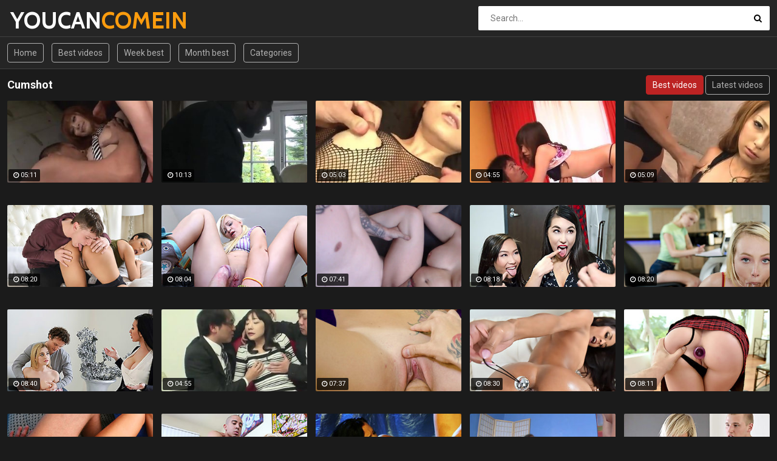

--- FILE ---
content_type: text/html; charset=UTF-8
request_url: https://youcancomein.com/en/Y1O2U0/Cumshot/
body_size: 7738
content:
<!DOCTYPE html>
<html lang="en">
<head>
    <meta http-equiv="Content-Type" content="text/html; charset=utf-8" />
    <title>Cumshot : 588 videos. Page 1</title>
    <meta name="description" content="This page is dedicated to Cumshot" />
    <meta name="keywords" content="" />
	<meta name="RATING" content="RTA-5042-1996-1400-1577-RTA" />
    <meta name="viewport" content="width=device-width, initial-scale=1.0">
    <link rel="shortcut icon" href="/favicon.ico">
	<link rel="canonical" href="https://youcancomein.com/en/Y1O2U0/Cumshot/">
	<link rel="next" href="/en/Y1O2U0/Cumshot/2" />
	<link rel="stylesheet" href="/css/main.css">
	
	<link rel="alternate" hreflang="x-default" href="https://youcancomein.com/en/Y1O2U0/Cumshot/"/>
	<link rel="alternate" hreflang="en" href="https://youcancomein.com/en/Y1O2U0/Cumshot/"/>
	<link rel="alternate" hreflang="de" href="https://youcancomein.com/de/Y1O2U0/Cumshot/"/>
	<link rel="alternate" hreflang="fr" href="https://youcancomein.com/fr/Y1O2U0/Cumshot/"/>
	<link rel="alternate" hreflang="it" href="https://youcancomein.com/it/Y1O2U0/Cumshot/"/>
	<link rel="alternate" hreflang="ru" href="https://youcancomein.com/ru/Y1O2U0/Cumshot/"/>
	<link rel="alternate" hreflang="es" href="https://youcancomein.com/es/Y1O2U0/Cumshot/"/>
	<link rel="alternate" hreflang="tr" href="https://youcancomein.com/tr/Y1O2U0/Cumshot/"/>
	<link rel="alternate" hreflang="vi" href="https://youcancomein.com/vi/Y1O2U0/Cumshot/"/>
	<link rel="alternate" hreflang="pt" href="https://youcancomein.com/pt/Y1O2U0/Cumshot/"/>
	<link rel="alternate" hreflang="nl" href="https://youcancomein.com/nl/Y1O2U0/Cumshot/"/>
	<link rel="alternate" hreflang="sv" href="https://youcancomein.com/sv/Y1O2U0/Cumshot/"/>
	<link rel="alternate" hreflang="id" href="https://youcancomein.com/id/Y1O2U0/Cumshot/"/>
	<link rel="alternate" hreflang="ms" href="https://youcancomein.com/ms/Y1O2U0/Cumshot/"/>
	<link rel="alternate" hreflang="ur" href="https://youcancomein.com/ur/Y1O2U0/Cumshot/"/>
	<link rel="alternate" hreflang="th" href="https://youcancomein.com/th/Y1O2U0/Cumshot/"/>
	<link rel="alternate" hreflang="hi" href="https://youcancomein.com/hi/Y1O2U0/Cumshot/"/>
	<link rel="alternate" hreflang="ar" href="https://youcancomein.com/ar/Y1O2U0/Cumshot/"/>
	<link rel="alternate" hreflang="cs" href="https://youcancomein.com/cs/Y1O2U0/Cumshot/"/>
	<link rel="alternate" hreflang="da" href="https://youcancomein.com/da/Y1O2U0/Cumshot/"/>
	<link rel="alternate" hreflang="el" href="https://youcancomein.com/el/Y1O2U0/Cumshot/"/>
	<link rel="alternate" hreflang="hu" href="https://youcancomein.com/hu/Y1O2U0/Cumshot/"/>
	<link rel="alternate" hreflang="no" href="https://youcancomein.com/no/Y1O2U0/Cumshot/"/>
	<link rel="alternate" hreflang="sk" href="https://youcancomein.com/sk/Y1O2U0/Cumshot/"/>
	<link rel="alternate" hreflang="sl" href="https://youcancomein.com/sl/Y1O2U0/Cumshot/"/>
	<link rel="alternate" hreflang="fi" href="https://youcancomein.com/fi/Y1O2U0/Cumshot/"/>
	<base target="_blank">
</head>
<body>
	<div class="wrapper">
		<header class="header">
			<div class="container"><a href="#" class="nav-toggle"><i class="icon-menu"></i></a><a href="#" class="search-toggle"><i class="icon-search"></i></a>
				<div class="clearfix"><a target=_self class="logo" href="/">YOUCAN<strong>COMEIN</strong></a></div>
				<div class="search">
					<form action="/en/search" method="POST" target="_self">
						<input type="text" name="search" class="input-search" placeholder="Search..." value=""/>
						<button type="submit" class="btn-search"><i class="icon-search"></i>
						</button>
					</form>
				</div>
			</div>
		</header>
		<nav class="nav">
			<div class="container">
				<ul class="nav-main">
					<li><a target=_self class="btn-default" href="/">Home</a></li>
										<li><a target=_self class="btn-default" href="/en/best/">Best videos</a></li>					<li><a target=_self class="btn-default" href="/en/week/">Week best</a></li>					<li><a target=_self class="btn-default" href="/en/month/">Month best</a></li>										<li><a target=_self class="btn-default" href="/en/categories">Categories</a></li>									</ul>
				<ul class="nav-user" style="max-height: 32px;">
					<li><!-- share buttons --></li>
				</ul>
			</div>
		</nav>
		<div class="container">
			<div class="title">
				<h1>Cumshot</h1>
				
                <ul class="sort">
                    <li><a target=_self href="/en/Y1O2U0/Cumshot/" class="btn-default active">Best videos</a></li>
                    <li><a target=_self href="/en/Y1O2U0/Cumshot/archive" class="btn-default">Latest videos</a></li>
                </ul>
				
			</div>
			<div class="thumbs">
		
	
	<div class="th">
	<div class="th-image">
	<a href="/en/video/Beg-For-Fucking-And-Vaginal-Cumshot-Queen-Misa-Kikoden-ZusP" title="beg for fucking and vaginal cumshot! Queen Misa Kikoden"><img class="lazy" src="/t.png" data-tn="ZusP" alt="beg for fucking and vaginal cumshot! Queen Misa Kikoden"><span class="th-duration"><i class="icon-clock"></i>05:11</span></a>
	</div><div class="th-tags"></div></div>
	<div class="th">
	<div class="th-image">
	<a href="/en/video/Do-It-With-Style-bkTW" title="Do it With Style"><img class="lazy" src="/t.png" data-tn="bkTW" alt="Do it With Style"><span class="th-duration"><i class="icon-clock"></i>10:13</span></a>
	</div><div class="th-tags"></div></div>
	<div class="th">
	<div class="th-image">
	<a href="/en/video/Woman-Cumshot-Fuck-gkXY" title="Woman cumshot fuck"><img class="lazy" src="/t.png" data-tn="gkXY" alt="Woman cumshot fuck"><span class="th-duration"><i class="icon-clock"></i>05:03</span></a>
	</div><div class="th-tags"></div></div>
	<div class="th">
	<div class="th-image">
	<a href="/en/video/3P-Vaginal-Cumshot-Junna-Kojima-b3_m" title="3P vaginal cumshot! Junna Kojima"><img class="lazy" src="/t.png" data-tn="b3_m" alt="3P vaginal cumshot! Junna Kojima"><span class="th-duration"><i class="icon-clock"></i>04:55</span></a>
	</div><div class="th-tags"></div></div>
	<div class="th">
	<div class="th-image">
	<a href="/en/video/3P-Continuous-Vaginal-Cumshot-Sakura-Kiryu-3_3K" title="3P continuous vaginal cumshot Sakura Kiryu"><img class="lazy" src="/t.png" data-tn="3_3K" alt="3P continuous vaginal cumshot Sakura Kiryu"><span class="th-duration"><i class="icon-clock"></i>05:09</span></a>
	</div><div class="th-tags"></div></div>
	<div class="th">
	<div class="th-image">
	<a href="/en/video/An-Anal-Agreement-rWTE" title="An Anal Agreement"><img class="lazy" src="/t.png" data-tn="rWTE" alt="An Anal Agreement"><span class="th-duration"><i class="icon-clock"></i>08:20</span></a>
	</div><div class="th-tags"></div></div>
	<div class="th">
	<div class="th-image">
	<a href="/en/video/Babysitter-Babe-Gets-Destroyed-CD1O" title="Babysitter Babe Gets Destroyed"><img class="lazy" src="/t.png" data-tn="CD1O" alt="Babysitter Babe Gets Destroyed"><span class="th-duration"><i class="icon-clock"></i>08:04</span></a>
	</div><div class="th-tags"></div></div>
	<div class="th">
	<div class="th-image">
	<a href="/en/video/Sexy-MIlf-Lets-A-Younger-Tattooed-Lover-Fuck-Her-Silly-Qk0i" title="Sexy MIlf lets a younger tattooed lover fuck her silly!"><img class="lazy" src="/t.png" data-tn="Qk0i" alt="Sexy MIlf lets a younger tattooed lover fuck her silly!"><span class="th-duration"><i class="icon-clock"></i>07:41</span></a>
	</div><div class="th-tags"></div></div>
	<div class="th">
	<div class="th-image">
	<a href="/en/video/A-Most-Satisfactory-Stay-0G_B" title="A Most Satisfactory Stay"><img class="lazy" src="/t.png" data-tn="0G_B" alt="A Most Satisfactory Stay"><span class="th-duration"><i class="icon-clock"></i>08:18</span></a>
	</div><div class="th-tags"></div></div>
	<div class="th">
	<div class="th-image">
	<a href="/en/video/Trade-For-Answers-evq4" title="Trade For Answers"><img class="lazy" src="/t.png" data-tn="evq4" alt="Trade For Answers"><span class="th-duration"><i class="icon-clock"></i>08:20</span></a>
	</div><div class="th-tags"></div></div>
	<div class="th">
	<div class="th-image">
	<a href="/en/video/Dreaming-Of-Freeuse-jx_p" title="Dreaming Of Freeuse"><img class="lazy" src="/t.png" data-tn="jx_p" alt="Dreaming Of Freeuse"><span class="th-duration"><i class="icon-clock"></i>08:40</span></a>
	</div><div class="th-tags"></div></div>
	<div class="th">
	<div class="th-image">
	<a href="/en/video/Young-Wife-Miho-Wakabayashi---I-Want-You-To-Have-A-Cumshot-nXFg" title="Young wife Miho Wakabayashi - I want you to have a cumshot"><img class="lazy" src="/t.png" data-tn="nXFg" alt="Young wife Miho Wakabayashi - I want you to have a cumshot"><span class="th-duration"><i class="icon-clock"></i>04:55</span></a>
	</div><div class="th-tags"></div></div>
	<div class="th">
	<div class="th-image">
	<a href="/en/video/Justice-Sees-As-He-Fucks-Jayden-POV-Style-SgFU" title="Justice Sees As He Fucks Jayden POV Style"><img class="lazy" src="/t.png" data-tn="SgFU" alt="Justice Sees As He Fucks Jayden POV Style"><span class="th-duration"><i class="icon-clock"></i>07:37</span></a>
	</div><div class="th-tags"></div></div>
	<div class="th">
	<div class="th-image">
	<a href="/en/video/BootyHole-Recall-EI3S" title="BootyHole Recall"><img class="lazy" src="/t.png" data-tn="EI3S" alt="BootyHole Recall"><span class="th-duration"><i class="icon-clock"></i>08:30</span></a>
	</div><div class="th-tags"></div></div>
	<div class="th">
	<div class="th-image">
	<a href="/en/video/The-Anal-Plug-Prankster-scuR" title="The Anal Plug Prankster"><img class="lazy" src="/t.png" data-tn="scuR" alt="The Anal Plug Prankster"><span class="th-duration"><i class="icon-clock"></i>08:11</span></a>
	</div><div class="th-tags"></div></div>
	<div class="th">
	<div class="th-image">
	<a href="/en/video/Dick-Inside-A-Butt-Kwoe" title="Dick inside a butt"><img class="lazy" src="/t.png" data-tn="Kwoe" alt="Dick inside a butt"><span class="th-duration"><i class="icon-clock"></i>03:00</span></a>
	</div><div class="th-tags"></div></div>
	<div class="th">
	<div class="th-image">
	<a href="/en/video/Funsized-Halle-Tests-Her-Skills-YP4k" title="Funsized Halle Tests Her Skills"><img class="lazy" src="/t.png" data-tn="YP4k" alt="Funsized Halle Tests Her Skills"><span class="th-duration"><i class="icon-clock"></i>08:04</span></a>
	</div><div class="th-tags"></div></div>
	<div class="th">
	<div class="th-image">
	<a href="/en/video/Jayden-Has-An-Erotic-Fuck-With-Nick-Manning-1MZn" title="Jayden has an erotic fuck with Nick Manning"><img class="lazy" src="/t.png" data-tn="1MZn" alt="Jayden has an erotic fuck with Nick Manning"><span class="th-duration"><i class="icon-clock"></i>07:36</span></a>
	</div><div class="th-tags"></div></div>
	<div class="th">
	<div class="th-image">
	<a href="/en/video/Jayden-Gets-Fucked-Hard-v_jq" title="Jayden gets fucked hard"><img class="lazy" src="/t.png" data-tn="v_jq" alt="Jayden gets fucked hard"><span class="th-duration"><i class="icon-clock"></i>07:38</span></a>
	</div><div class="th-tags"></div></div>
	<div class="th">
	<div class="th-image">
	<a href="/en/video/What-Luna-Wants-Luna-Gets-_EzH" title="What Luna Wants Luna Gets"><img class="lazy" src="/t.png" data-tn="_EzH" alt="What Luna Wants Luna Gets"><span class="th-duration"><i class="icon-clock"></i>08:03</span></a>
	</div><div class="th-tags"></div></div>
	<div class="th">
	<div class="th-image">
	<a href="/en/video/Jayden-And-Isis-Taylor-Have-A-Threesome-VKUq" title="Jayden and Isis Taylor have a Threesome"><img class="lazy" src="/t.png" data-tn="VKUq" alt="Jayden and Isis Taylor have a Threesome"><span class="th-duration"><i class="icon-clock"></i>07:37</span></a>
	</div><div class="th-tags"></div></div>
	<div class="th">
	<div class="th-image">
	<a href="/en/video/Two-On-One-4wAk" title="Two On One"><img class="lazy" src="/t.png" data-tn="4wAk" alt="Two On One"><span class="th-duration"><i class="icon-clock"></i>08:04</span></a>
	</div><div class="th-tags"></div></div>
	<div class="th">
	<div class="th-image">
	<a href="/en/video/Kendall-Karson-Really-Loves-Big-Dick-BQV5" title="Kendall Karson Really Loves Big Dick"><img class="lazy" src="/t.png" data-tn="BQV5" alt="Kendall Karson Really Loves Big Dick"><span class="th-duration"><i class="icon-clock"></i>05:38</span></a>
	</div><div class="th-tags"></div></div>
	<div class="th">
	<div class="th-image">
	<a href="/en/video/Jayden's-Hot-Threesome-Fuck-X43f" title="Jayden's Hot Threesome Fuck"><img class="lazy" src="/t.png" data-tn="X43f" alt="Jayden's Hot Threesome Fuck"><span class="th-duration"><i class="icon-clock"></i>07:40</span></a>
	</div><div class="th-tags"></div></div>
	<div class="th">
	<div class="th-image">
	<a href="/en/video/When-The-WiFi-Fails-Qr2i" title="When The WiFi Fails"><img class="lazy" src="/t.png" data-tn="Qr2i" alt="When The WiFi Fails"><span class="th-duration"><i class="icon-clock"></i>08:21</span></a>
	</div><div class="th-tags"></div></div>
	<div class="th">
	<div class="th-image">
	<a href="/en/video/Teen-With-Dirty-Desires-xfbb" title="Teen with dirty desires"><img class="lazy" src="/t.png" data-tn="xfbb" alt="Teen with dirty desires"><span class="th-duration"><i class="icon-clock"></i>03:00</span></a>
	</div><div class="th-tags"></div></div>
	<div class="th">
	<div class="th-image">
	<a href="/en/video/The-Kindness-Of-Strangers-oCU3" title="The Kindness Of Strangers"><img class="lazy" src="/t.png" data-tn="oCU3" alt="The Kindness Of Strangers"><span class="th-duration"><i class="icon-clock"></i>08:35</span></a>
	</div><div class="th-tags"></div></div>
	<div class="th">
	<div class="th-image">
	<a href="/en/video/Paid-Sex-Before-A-Vacation-edlC" title="Paid sex before a vacation"><img class="lazy" src="/t.png" data-tn="edlC" alt="Paid sex before a vacation"><span class="th-duration"><i class="icon-clock"></i>07:01</span></a>
	</div><div class="th-tags"></div></div>
	<div class="th">
	<div class="th-image">
	<a href="/en/video/Ada-Vs-Two-Cocks-auKh" title="Ada Vs Two Cocks"><img class="lazy" src="/t.png" data-tn="auKh" alt="Ada Vs Two Cocks"><span class="th-duration"><i class="icon-clock"></i>08:37</span></a>
	</div><div class="th-tags"></div></div>
	<div class="th">
	<div class="th-image">
	<a href="/en/video/But-Youre-His-Sister-GM94" title="But Youre His Sister"><img class="lazy" src="/t.png" data-tn="GM94" alt="But Youre His Sister"><span class="th-duration"><i class="icon-clock"></i>08:27</span></a>
	</div><div class="th-tags"></div></div>
	<div class="th">
	<div class="th-image">
	<a href="/en/video/Show-Me-How-The-Pros-Do-It-VNb1" title="Show Me How The Pros Do It"><img class="lazy" src="/t.png" data-tn="VNb1" alt="Show Me How The Pros Do It"><span class="th-duration"><i class="icon-clock"></i>08:34</span></a>
	</div><div class="th-tags"></div></div>
	<div class="th">
	<div class="th-image">
	<a href="/en/video/Meat-Stick-Suppository-j98b" title="Meat Stick Suppository"><img class="lazy" src="/t.png" data-tn="j98b" alt="Meat Stick Suppository"><span class="th-duration"><i class="icon-clock"></i>08:34</span></a>
	</div><div class="th-tags"></div></div>
	<div class="th">
	<div class="th-image">
	<a href="/en/video/Stunning-Redhead-Teen-Gets-Sex-Before-Bedtime-HrtJ" title="Stunning Redhead Teen Gets Sex Before Bedtime"><img class="lazy" src="/t.png" data-tn="HrtJ" alt="Stunning Redhead Teen Gets Sex Before Bedtime"><span class="th-duration"><i class="icon-clock"></i>09:11</span></a>
	</div><div class="th-tags"></div></div>
	<div class="th">
	<div class="th-image">
	<a href="/en/video/A-Very-Arousing-Secret-soGH" title="A very arousing secret"><img class="lazy" src="/t.png" data-tn="soGH" alt="A very arousing secret"><span class="th-duration"><i class="icon-clock"></i>07:01</span></a>
	</div><div class="th-tags"></div></div>
	<div class="th">
	<div class="th-image">
	<a href="/en/video/Fugitive-Fucking-K1Gz" title="Fugitive Fucking"><img class="lazy" src="/t.png" data-tn="K1Gz" alt="Fugitive Fucking"><span class="th-duration"><i class="icon-clock"></i>08:13</span></a>
	</div><div class="th-tags"></div></div>
	<div class="th">
	<div class="th-image">
	<a href="/en/video/Teeny's-Best-Orgasm-Ever-Z8XO" title="Teeny's best orgasm ever"><img class="lazy" src="/t.png" data-tn="Z8XO" alt="Teeny's best orgasm ever"><span class="th-duration"><i class="icon-clock"></i>07:00</span></a>
	</div><div class="th-tags"></div></div>
	<div class="th">
	<div class="th-image">
	<a href="/en/video/Mission-Accomplished-TKfz" title="Mission Accomplished"><img class="lazy" src="/t.png" data-tn="TKfz" alt="Mission Accomplished"><span class="th-duration"><i class="icon-clock"></i>08:38</span></a>
	</div><div class="th-tags"></div></div>
	<div class="th">
	<div class="th-image">
	<a href="/en/video/Petite-Teen-Slammed-By-Older-Man-fsGD" title="Petite Teen Slammed By Older Man"><img class="lazy" src="/t.png" data-tn="fsGD" alt="Petite Teen Slammed By Older Man"><span class="th-duration"><i class="icon-clock"></i>08:04</span></a>
	</div><div class="th-tags"></div></div>
	<div class="th">
	<div class="th-image">
	<a href="/en/video/Sex-After-An-Outing-B8TZ" title="Sex after an outing"><img class="lazy" src="/t.png" data-tn="B8TZ" alt="Sex after an outing"><span class="th-duration"><i class="icon-clock"></i>03:00</span></a>
	</div><div class="th-tags"></div></div>
	<div class="th">
	<div class="th-image">
	<a href="/en/video/Kiki-Stretches-In-Yoga-Then-Stretches-Her-Mouth-Around-The-Dick-ka5U" title="Kiki stretches in yoga then stretches her mouth around the dick"><img class="lazy" src="/t.png" data-tn="ka5U" alt="Kiki stretches in yoga then stretches her mouth around the dick"><span class="th-duration"><i class="icon-clock"></i>07:42</span></a>
	</div><div class="th-tags"></div></div>
	<div class="th">
	<div class="th-image">
	<a href="/en/video/Jayden-And-Natasha-Team-Up-On-A-Dick-tV1w" title="Jayden and Natasha Team Up on a Dick"><img class="lazy" src="/t.png" data-tn="tV1w" alt="Jayden and Natasha Team Up on a Dick"><span class="th-duration"><i class="icon-clock"></i>07:37</span></a>
	</div><div class="th-tags"></div></div>
	<div class="th">
	<div class="th-image">
	<a href="/en/video/Unboxing-A-Bride-O6pd" title="Unboxing A Bride"><img class="lazy" src="/t.png" data-tn="O6pd" alt="Unboxing A Bride"><span class="th-duration"><i class="icon-clock"></i>09:21</span></a>
	</div><div class="th-tags"></div></div>
	<div class="th">
	<div class="th-image">
	<a href="/en/video/The-Anal-Inquisition-Bma2" title="The Anal Inquisition"><img class="lazy" src="/t.png" data-tn="Bma2" alt="The Anal Inquisition"><span class="th-duration"><i class="icon-clock"></i>08:24</span></a>
	</div><div class="th-tags"></div></div>
	<div class="th">
	<div class="th-image">
	<a href="/en/video/Lad-Bangs-Firm-Ass-hDDy" title="Lad bangs firm ass"><img class="lazy" src="/t.png" data-tn="hDDy" alt="Lad bangs firm ass"><span class="th-duration"><i class="icon-clock"></i>03:00</span></a>
	</div><div class="th-tags"></div></div>
	<div class="th">
	<div class="th-image">
	<a href="/en/video/Rough-Fuck-Down-With-Kendall-Karson-nEtT" title="Rough Fuck Down with Kendall Karson"><img class="lazy" src="/t.png" data-tn="nEtT" alt="Rough Fuck Down with Kendall Karson"><span class="th-duration"><i class="icon-clock"></i>05:38</span></a>
	</div><div class="th-tags"></div></div>
	<div class="th">
	<div class="th-image">
	<a href="/en/video/Big-Booty-Banking-QENB" title="Big Booty Banking"><img class="lazy" src="/t.png" data-tn="QENB" alt="Big Booty Banking"><span class="th-duration"><i class="icon-clock"></i>09:29</span></a>
	</div><div class="th-tags"></div></div>
	<div class="th">
	<div class="th-image">
	<a href="/en/video/Super-Hot-Threeway-With-Jayden-Sarah-And-Justice-tBDA" title="Super hot threeway with Jayden, Sarah, and Justice"><img class="lazy" src="/t.png" data-tn="tBDA" alt="Super hot threeway with Jayden, Sarah, and Justice"><span class="th-duration"><i class="icon-clock"></i>07:39</span></a>
	</div><div class="th-tags"></div></div>
	<div class="th">
	<div class="th-image">
	<a href="/en/video/Itty-Bitty-Spinner-GlAb" title="Itty Bitty Spinner"><img class="lazy" src="/t.png" data-tn="GlAb" alt="Itty Bitty Spinner"><span class="th-duration"><i class="icon-clock"></i>08:36</span></a>
	</div><div class="th-tags"></div></div>
	<div class="th">
	<div class="th-image">
	<a href="/en/video/Breaking-And-Entering-Your-Snatch-Fkx4" title="Breaking And Entering Your Snatch"><img class="lazy" src="/t.png" data-tn="Fkx4" alt="Breaking And Entering Your Snatch"><span class="th-duration"><i class="icon-clock"></i>08:54</span></a>
	</div><div class="th-tags"></div></div>
	<div class="th">
	<div class="th-image">
	<a href="/en/video/Jayden-Chanel-And-Alex-Threesome-k7D_" title="Jayden Chanel And Alex Threesome"><img class="lazy" src="/t.png" data-tn="k7D_" alt="Jayden Chanel And Alex Threesome"><span class="th-duration"><i class="icon-clock"></i>07:40</span></a>
	</div><div class="th-tags"></div></div>
	<div class="th">
	<div class="th-image">
	<a href="/en/video/Sending-Nudes-And-Getting-Dick-Ymym" title="Sending Nudes and Getting Dick"><img class="lazy" src="/t.png" data-tn="Ymym" alt="Sending Nudes and Getting Dick"><span class="th-duration"><i class="icon-clock"></i>08:05</span></a>
	</div><div class="th-tags"></div></div>
	<div class="th">
	<div class="th-image">
	<a href="/en/video/Check-Out-My-Tattoo-And-Fuck-Me-fm68" title="Check out my tattoo and fuck me!"><img class="lazy" src="/t.png" data-tn="fm68" alt="Check out my tattoo and fuck me!"><span class="th-duration"><i class="icon-clock"></i>03:00</span></a>
	</div><div class="th-tags"></div></div>
	<div class="th">
	<div class="th-image">
	<a href="/en/video/Detention-Leads-To-Some-Extra-Credit-Fucking-yEsm" title="Detention leads to some extra credit fucking!"><img class="lazy" src="/t.png" data-tn="yEsm" alt="Detention leads to some extra credit fucking!"><span class="th-duration"><i class="icon-clock"></i>07:42</span></a>
	</div><div class="th-tags"></div></div>
	<div class="th">
	<div class="th-image">
	<a href="/en/video/Trust-In-Her-Asshole-CLqf" title="Trust In Her Asshole"><img class="lazy" src="/t.png" data-tn="CLqf" alt="Trust In Her Asshole"><span class="th-duration"><i class="icon-clock"></i>09:12</span></a>
	</div><div class="th-tags"></div></div>
	<div class="th">
	<div class="th-image">
	<a href="/en/video/Teen-Travel-Mates-Hot-Fucking-Ohtk" title="Teen travel mates hot fucking"><img class="lazy" src="/t.png" data-tn="Ohtk" alt="Teen travel mates hot fucking"><span class="th-duration"><i class="icon-clock"></i>07:01</span></a>
	</div><div class="th-tags"></div></div>
	<div class="th">
	<div class="th-image">
	<a href="/en/video/Anal-Games-In-Kitchen-q68N" title="Anal games in kitchen"><img class="lazy" src="/t.png" data-tn="q68N" alt="Anal games in kitchen"><span class="th-duration"><i class="icon-clock"></i>03:00</span></a>
	</div><div class="th-tags"></div></div>
	<div class="th">
	<div class="th-image">
	<a href="/en/video/Avery-Gets-Double-Teamed-ElGB" title="Avery Gets Double Teamed"><img class="lazy" src="/t.png" data-tn="ElGB" alt="Avery Gets Double Teamed"><span class="th-duration"><i class="icon-clock"></i>08:07</span></a>
	</div><div class="th-tags"></div></div>
	<div class="th">
	<div class="th-image">
	<a href="/en/video/Boning-amp-Breakfast-1Ve0" title="Boning &amp; Breakfast"><img class="lazy" src="/t.png" data-tn="1Ve0" alt="Boning &amp; Breakfast"><span class="th-duration"><i class="icon-clock"></i>08:15</span></a>
	</div><div class="th-tags"></div></div>
	<div class="th">
	<div class="th-image">
	<a href="/en/video/Little-Miss-Red-Goes-For-A-Ride-XxP9" title="Little Miss Red Goes For a Ride"><img class="lazy" src="/t.png" data-tn="XxP9" alt="Little Miss Red Goes For a Ride"><span class="th-duration"><i class="icon-clock"></i>08:36</span></a>
	</div><div class="th-tags"></div></div>
	<div class="th">
	<div class="th-image">
	<a href="/en/video/Piano-Lesson-Turns-To-Fucking-Lessons-iKIz" title="Piano Lesson Turns To Fucking Lessons"><img class="lazy" src="/t.png" data-tn="iKIz" alt="Piano Lesson Turns To Fucking Lessons"><span class="th-duration"><i class="icon-clock"></i>08:04</span></a>
	</div><div class="th-tags"></div></div>
	<div class="th">
	<div class="th-image">
	<a href="/en/video/Mad-Love-And-Wild-Fucking-gCjU" title="Mad love and wild fucking"><img class="lazy" src="/t.png" data-tn="gCjU" alt="Mad love and wild fucking"><span class="th-duration"><i class="icon-clock"></i>07:01</span></a>
	</div><div class="th-tags"></div></div>
	<div class="th">
	<div class="th-image">
	<a href="/en/video/Jayden-The-Sexy-Cop-6DSC" title="Jayden the sexy cop"><img class="lazy" src="/t.png" data-tn="6DSC" alt="Jayden the sexy cop"><span class="th-duration"><i class="icon-clock"></i>07:38</span></a>
	</div><div class="th-tags"></div></div>
	<div class="th">
	<div class="th-image">
	<a href="/en/video/Booty-Growing-Butt-Sex-vl9V" title="Booty Growing Butt Sex"><img class="lazy" src="/t.png" data-tn="vl9V" alt="Booty Growing Butt Sex"><span class="th-duration"><i class="icon-clock"></i>08:17</span></a>
	</div><div class="th-tags"></div></div>
	<div class="th">
	<div class="th-image">
	<a href="/en/video/Kendall-Is-In-A-Crazy-Mood-And-Decides-To-Get-Her-Tight-Pussy-Rammed-Hlpd" title="Kendall is in a crazy mood and decides to get her tight pussy rammed"><img class="lazy" src="/t.png" data-tn="Hlpd" alt="Kendall is in a crazy mood and decides to get her tight pussy rammed"><span class="th-duration"><i class="icon-clock"></i>05:41</span></a>
	</div><div class="th-tags"></div></div>
	<div class="th">
	<div class="th-image">
	<a href="/en/video/Is-It-Gonna-Fit-VbqU" title="Is It Gonna Fit?"><img class="lazy" src="/t.png" data-tn="VbqU" alt="Is It Gonna Fit?"><span class="th-duration"><i class="icon-clock"></i>08:04</span></a>
	</div><div class="th-tags"></div></div>
	<div class="th">
	<div class="th-image">
	<a href="/en/video/Nothing-Personal-wChT" title="Nothing Personal"><img class="lazy" src="/t.png" data-tn="wChT" alt="Nothing Personal"><span class="th-duration"><i class="icon-clock"></i>09:23</span></a>
	</div><div class="th-tags"></div></div>
	<div class="th">
	<div class="th-image">
	<a href="/en/video/Ginger-Bush-Is-The-Best-Bush-tWmE" title="Ginger Bush is the Best Bush"><img class="lazy" src="/t.png" data-tn="tWmE" alt="Ginger Bush is the Best Bush"><span class="th-duration"><i class="icon-clock"></i>10:34</span></a>
	</div><div class="th-tags"></div></div>
	<div class="th">
	<div class="th-image">
	<a href="/en/video/Avy-Scott-Invites-Her-Boy-Toy-Over-For-A-Little-Joy-Of-Her-Own-tsnY" title="Avy Scott invites her boy toy over for a little joy of her own"><img class="lazy" src="/t.png" data-tn="tsnY" alt="Avy Scott invites her boy toy over for a little joy of her own"><span class="th-duration"><i class="icon-clock"></i>05:36</span></a>
	</div><div class="th-tags"></div></div>
	<div class="th">
	<div class="th-image">
	<a href="/en/video/Thief-Gets-The-Beef-gKMO" title="Thief Gets The Beef"><img class="lazy" src="/t.png" data-tn="gKMO" alt="Thief Gets The Beef"><span class="th-duration"><i class="icon-clock"></i>08:35</span></a>
	</div><div class="th-tags"></div></div>
	<div class="th">
	<div class="th-image">
	<a href="/en/video/Jayden's-Naughty-Facial-Zz9z" title="Jayden's Naughty Facial"><img class="lazy" src="/t.png" data-tn="Zz9z" alt="Jayden's Naughty Facial"><span class="th-duration"><i class="icon-clock"></i>07:39</span></a>
	</div><div class="th-tags"></div></div>
	<div class="th">
	<div class="th-image">
	<a href="/en/video/Wild-Sex-For-Dessert-pq9m" title="Wild sex for dessert"><img class="lazy" src="/t.png" data-tn="pq9m" alt="Wild sex for dessert"><span class="th-duration"><i class="icon-clock"></i>03:00</span></a>
	</div><div class="th-tags"></div></div>
	<div class="th">
	<div class="th-image">
	<a href="/en/video/Full-Package-Ginger-Fuck-fiLc" title="Full Package Ginger Fuck"><img class="lazy" src="/t.png" data-tn="fiLc" alt="Full Package Ginger Fuck"><span class="th-duration"><i class="icon-clock"></i>08:23</span></a>
	</div><div class="th-tags"></div></div>
	<div class="th">
	<div class="th-image">
	<a href="/en/video/Avy-Scott-Gets-Nailed-t0e5" title="Avy Scott Gets Nailed"><img class="lazy" src="/t.png" data-tn="t0e5" alt="Avy Scott Gets Nailed"><span class="th-duration"><i class="icon-clock"></i>05:37</span></a>
	</div><div class="th-tags"></div></div>
	<div class="th">
	<div class="th-image">
	<a href="/en/video/Jayden-Gets-Fucked-Hard-By-Eric-HBBN" title="Jayden gets fucked hard by Eric"><img class="lazy" src="/t.png" data-tn="HBBN" alt="Jayden gets fucked hard by Eric"><span class="th-duration"><i class="icon-clock"></i>07:37</span></a>
	</div><div class="th-tags"></div></div>
	<div class="th">
	<div class="th-image">
	<a href="/en/video/Playtime-In-The-Bedroom-Dyuw" title="Playtime In The Bedroom"><img class="lazy" src="/t.png" data-tn="Dyuw" alt="Playtime In The Bedroom"><span class="th-duration"><i class="icon-clock"></i>08:24</span></a>
	</div><div class="th-tags"></div></div>
	<div class="th">
	<div class="th-image">
	<a href="/en/video/Business-In-Her-Behind-Ku_S" title="Business In Her Behind"><img class="lazy" src="/t.png" data-tn="Ku_S" alt="Business In Her Behind"><span class="th-duration"><i class="icon-clock"></i>08:22</span></a>
	</div><div class="th-tags"></div></div>
	<div class="th">
	<div class="th-image">
	<a href="/en/video/To-Catch-A-Fire-Crotch-fuww" title="To Catch A Fire Crotch"><img class="lazy" src="/t.png" data-tn="fuww" alt="To Catch A Fire Crotch"><span class="th-duration"><i class="icon-clock"></i>08:04</span></a>
	</div><div class="th-tags"></div></div>
	<div class="th">
	<div class="th-image">
	<a href="/en/video/Britanny-Likes-It-Rough-mxVt" title="Britanny Likes It Rough"><img class="lazy" src="/t.png" data-tn="mxVt" alt="Britanny Likes It Rough"><span class="th-duration"><i class="icon-clock"></i>08:03</span></a>
	</div><div class="th-tags"></div></div>
	<div class="th">
	<div class="th-image">
	<a href="/en/video/Kiki-Daire-Works-Out-At-The-Gym-And-On-Her-Guy's-Cock-ojx7" title="Kiki Daire works out at the gym and on her guy's cock"><img class="lazy" src="/t.png" data-tn="ojx7" alt="Kiki Daire works out at the gym and on her guy's cock"><span class="th-duration"><i class="icon-clock"></i>07:39</span></a>
	</div><div class="th-tags"></div></div>
	<div class="th">
	<div class="th-image">
	<a href="/en/video/Enjoying-A-New-Sex-Hobby-gqW3" title="Enjoying a new sex hobby"><img class="lazy" src="/t.png" data-tn="gqW3" alt="Enjoying a new sex hobby"><span class="th-duration"><i class="icon-clock"></i>07:01</span></a>
	</div><div class="th-tags"></div></div>
	<div class="th">
	<div class="th-image">
	<a href="/en/video/Threeway-For-Breakfast-gH08" title="Threeway For Breakfast"><img class="lazy" src="/t.png" data-tn="gH08" alt="Threeway For Breakfast"><span class="th-duration"><i class="icon-clock"></i>08:34</span></a>
	</div><div class="th-tags"></div></div>
	<div class="th">
	<div class="th-image">
	<a href="/en/video/Slim-Kitten-Gets-Laid-ezrb" title="Slim kitten gets laid"><img class="lazy" src="/t.png" data-tn="ezrb" alt="Slim kitten gets laid"><span class="th-duration"><i class="icon-clock"></i>03:00</span></a>
	</div><div class="th-tags"></div></div>
	<div class="th">
	<div class="th-image">
	<a href="/en/video/Pristine-Ginger-Pussy-el9d" title="Pristine Ginger Pussy"><img class="lazy" src="/t.png" data-tn="el9d" alt="Pristine Ginger Pussy"><span class="th-duration"><i class="icon-clock"></i>08:47</span></a>
	</div><div class="th-tags"></div></div>
	<div class="th">
	<div class="th-image">
	<a href="/en/video/Irsquom-Just-Fun-Sized-kda3" title="I&rsquo;m Just Fun Sized"><img class="lazy" src="/t.png" data-tn="kda3" alt="I&rsquo;m Just Fun Sized"><span class="th-duration"><i class="icon-clock"></i>08:01</span></a>
	</div><div class="th-tags"></div></div>
	<div class="th">
	<div class="th-image">
	<a href="/en/video/Tea-For-Two-UyJP" title="Tea For Two"><img class="lazy" src="/t.png" data-tn="UyJP" alt="Tea For Two"><span class="th-duration"><i class="icon-clock"></i>08:34</span></a>
	</div><div class="th-tags"></div></div>
	<div class="th">
	<div class="th-image">
	<a href="/en/video/Sneaky-Late-Night-Fucking-hcWn" title="Sneaky Late Night Fucking"><img class="lazy" src="/t.png" data-tn="hcWn" alt="Sneaky Late Night Fucking"><span class="th-duration"><i class="icon-clock"></i>08:32</span></a>
	</div><div class="th-tags"></div></div>
	<div class="th">
	<div class="th-image">
	<a href="/en/video/Jayden-Shows-Off-Her-Hot-Ass-amp-Fucks-Brjn" title="Jayden shows off her hot ass &amp; fucks"><img class="lazy" src="/t.png" data-tn="Brjn" alt="Jayden shows off her hot ass &amp; fucks"><span class="th-duration"><i class="icon-clock"></i>07:41</span></a>
	</div><div class="th-tags"></div></div>
	<div class="th">
	<div class="th-image">
	<a href="/en/video/Swinging-For-The-Fences-Lw0a" title="Swinging For The Fences"><img class="lazy" src="/t.png" data-tn="Lw0a" alt="Swinging For The Fences"><span class="th-duration"><i class="icon-clock"></i>08:24</span></a>
	</div><div class="th-tags"></div></div>
	<div class="th">
	<div class="th-image">
	<a href="/en/video/Sex-Instead-Of-Work-oMFd" title="Sex instead of work"><img class="lazy" src="/t.png" data-tn="oMFd" alt="Sex instead of work"><span class="th-duration"><i class="icon-clock"></i>03:00</span></a>
	</div><div class="th-tags"></div></div>
	<div class="th">
	<div class="th-image">
	<a href="/en/video/A-Gift-That-Vibrates-RkPm" title="A Gift That Vibrates"><img class="lazy" src="/t.png" data-tn="RkPm" alt="A Gift That Vibrates"><span class="th-duration"><i class="icon-clock"></i>09:07</span></a>
	</div><div class="th-tags"></div></div>
	<div class="th">
	<div class="th-image">
	<a href="/en/video/Illustrious-Redhead-Gets-Banged-Poolside-cPVX" title="Illustrious Redhead Gets Banged Poolside"><img class="lazy" src="/t.png" data-tn="cPVX" alt="Illustrious Redhead Gets Banged Poolside"><span class="th-duration"><i class="icon-clock"></i>09:17</span></a>
	</div><div class="th-tags"></div></div>
	<div class="th">
	<div class="th-image">
	<a href="/en/video/My-Sister-Is-A-Hoe-tDPd" title="My Sister Is A Hoe"><img class="lazy" src="/t.png" data-tn="tDPd" alt="My Sister Is A Hoe"><span class="th-duration"><i class="icon-clock"></i>08:38</span></a>
	</div><div class="th-tags"></div></div>
	<div class="th">
	<div class="th-image">
	<a href="/en/video/Personal-Anal-Trainer-pwhj" title="Personal Anal Trainer"><img class="lazy" src="/t.png" data-tn="pwhj" alt="Personal Anal Trainer"><span class="th-duration"><i class="icon-clock"></i>08:07</span></a>
	</div><div class="th-tags"></div></div>
	<div class="th">
	<div class="th-image">
	<a href="/en/video/Sexy-Double-Blow-Job-That-Will-Make-You-Ooze-In-Your-Pants-f2kI" title="Sexy Double Blow Job that will make you ooze in your pants"><img class="lazy" src="/t.png" data-tn="f2kI" alt="Sexy Double Blow Job that will make you ooze in your pants"><span class="th-duration"><i class="icon-clock"></i>07:41</span></a>
	</div><div class="th-tags"></div></div>
	<div class="th">
	<div class="th-image">
	<a href="/en/video/Ginger-Lovers-And-Friends-_s5U" title="Ginger Lovers And Friends"><img class="lazy" src="/t.png" data-tn="_s5U" alt="Ginger Lovers And Friends"><span class="th-duration"><i class="icon-clock"></i>08:25</span></a>
	</div><div class="th-tags"></div></div>
	<div class="th">
	<div class="th-image">
	<a href="/en/video/Jayden-Jaymes-And-Busty-Kortney-Kane-Give-A-BJ-eBC8" title="Jayden Jaymes And Busty Kortney Kane Give a BJ"><img class="lazy" src="/t.png" data-tn="eBC8" alt="Jayden Jaymes And Busty Kortney Kane Give a BJ"><span class="th-duration"><i class="icon-clock"></i>07:41</span></a>
	</div><div class="th-tags"></div></div>
	<div class="th">
	<div class="th-image">
	<a href="/en/video/Pussy-And-Throat-Stretched-By-Cock-Amj9" title="Pussy and throat stretched by cock"><img class="lazy" src="/t.png" data-tn="Amj9" alt="Pussy and throat stretched by cock"><span class="th-duration"><i class="icon-clock"></i>07:01</span></a>
	</div><div class="th-tags"></div></div>
	<div class="th">
	<div class="th-image">
	<a href="/en/video/Teen-Booty-Bopper-YnaJ" title="Teen Booty Bopper"><img class="lazy" src="/t.png" data-tn="YnaJ" alt="Teen Booty Bopper"><span class="th-duration"><i class="icon-clock"></i>08:18</span></a>
	</div><div class="th-tags"></div></div>
	<div class="th">
	<div class="th-image">
	<a href="/en/video/First-Date-Anal-yYa5" title="First date anal"><img class="lazy" src="/t.png" data-tn="yYa5" alt="First date anal"><span class="th-duration"><i class="icon-clock"></i>03:00</span></a>
	</div><div class="th-tags"></div></div>
	<div class="th">
	<div class="th-image">
	<a href="/en/video/Euro-Teen-Threesome-yjys" title="Euro Teen Threesome"><img class="lazy" src="/t.png" data-tn="yjys" alt="Euro Teen Threesome"><span class="th-duration"><i class="icon-clock"></i>08:38</span></a>
	</div><div class="th-tags"></div></div>
	<div class="th">
	<div class="th-image">
	<a href="/en/video/Love-Fucking-My-Hot-Stepsis-NyWr" title="Love fucking my hot stepsis"><img class="lazy" src="/t.png" data-tn="NyWr" alt="Love fucking my hot stepsis"><span class="th-duration"><i class="icon-clock"></i>07:00</span></a>
	</div><div class="th-tags"></div></div>
	<div class="th">
	<div class="th-image">
	<a href="/en/video/Sharing-Is-Truly-Caring-G3IT" title="Sharing Is Truly Caring"><img class="lazy" src="/t.png" data-tn="G3IT" alt="Sharing Is Truly Caring"><span class="th-duration"><i class="icon-clock"></i>08:49</span></a>
	</div><div class="th-tags"></div></div>
	<div class="th">
	<div class="th-image">
	<a href="/en/video/Dirty-Little-Group-Sex-With-Avy-Scott-yy7R" title="Dirty Little Group Sex With Avy Scott"><img class="lazy" src="/t.png" data-tn="yy7R" alt="Dirty Little Group Sex With Avy Scott"><span class="th-duration"><i class="icon-clock"></i>05:39</span></a>
	</div><div class="th-tags"></div></div>
	<div class="th">
	<div class="th-image">
	<a href="/en/video/Sexy-MILF-Kiki-Fucks-Her-Boy-Toy-At-The-Club-rQ6s" title="Sexy MILF Kiki fucks her boy toy at the club"><img class="lazy" src="/t.png" data-tn="rQ6s" alt="Sexy MILF Kiki fucks her boy toy at the club"><span class="th-duration"><i class="icon-clock"></i>07:42</span></a>
	</div><div class="th-tags"></div></div>
	<div class="th">
	<div class="th-image">
	<a href="/en/video/Redheads-Hot-Birthday-Surprise-wGLs" title="Redheads Hot Birthday Surprise"><img class="lazy" src="/t.png" data-tn="wGLs" alt="Redheads Hot Birthday Surprise"><span class="th-duration"><i class="icon-clock"></i>09:01</span></a>
	</div><div class="th-tags"></div></div>
	<div class="th">
	<div class="th-image">
	<a href="/en/video/Very-Sexy-Thressome-To-Will-Make-You-Wish-You-Were-There-tCUv" title="Very sexy thressome to will make you wish you were there"><img class="lazy" src="/t.png" data-tn="tCUv" alt="Very sexy thressome to will make you wish you were there"><span class="th-duration"><i class="icon-clock"></i>07:39</span></a>
	</div><div class="th-tags"></div></div>
	<div class="th">
	<div class="th-image">
	<a href="/en/video/Reading-And-Fucking-w8PN" title="Reading and Fucking"><img class="lazy" src="/t.png" data-tn="w8PN" alt="Reading and Fucking"><span class="th-duration"><i class="icon-clock"></i>08:02</span></a>
	</div><div class="th-tags"></div></div>
	<div class="th">
	<div class="th-image">
	<a href="/en/video/Sexy-Kendra-Is-Finally-Let-Loose-To-Fuck-Her-Captures-Giant-Cock-MTT7" title="Sexy Kendra is finally let loose to fuck her captures giant cock!"><img class="lazy" src="/t.png" data-tn="MTT7" alt="Sexy Kendra is finally let loose to fuck her captures giant cock!"><span class="th-duration"><i class="icon-clock"></i>07:37</span></a>
	</div><div class="th-tags"></div></div>
	<div class="th">
	<div class="th-image">
	<a href="/en/video/Penthouse-Ginger-Pounding-pXMB" title="Penthouse Ginger Pounding"><img class="lazy" src="/t.png" data-tn="pXMB" alt="Penthouse Ginger Pounding"><span class="th-duration"><i class="icon-clock"></i>08:14</span></a>
	</div><div class="th-tags"></div></div>
	<div class="th">
	<div class="th-image">
	<a href="/en/video/Gave-Stepsis-More-Sex-Practice-cGRK" title="Gave stepsis more sex practice"><img class="lazy" src="/t.png" data-tn="cGRK" alt="Gave stepsis more sex practice"><span class="th-duration"><i class="icon-clock"></i>07:01</span></a>
	</div><div class="th-tags"></div></div>
	<div class="th">
	<div class="th-image">
	<a href="/en/video/A-Bootylicious-Bet-ZcQW" title="A Bootylicious Bet"><img class="lazy" src="/t.png" data-tn="ZcQW" alt="A Bootylicious Bet"><span class="th-duration"><i class="icon-clock"></i>08:27</span></a>
	</div><div class="th-tags"></div></div>
	<div class="th">
	<div class="th-image">
	<a href="/en/video/Experimental-Teens-Zzxd" title="Experimental Teens"><img class="lazy" src="/t.png" data-tn="Zzxd" alt="Experimental Teens"><span class="th-duration"><i class="icon-clock"></i>08:07</span></a>
	</div><div class="th-tags"></div></div>
	<div class="th">
	<div class="th-image">
	<a href="/en/video/Hi-Stranger-Lets-Fuck-F8gT" title="Hi Stranger Lets Fuck"><img class="lazy" src="/t.png" data-tn="F8gT" alt="Hi Stranger Lets Fuck"><span class="th-duration"><i class="icon-clock"></i>08:34</span></a>
	</div><div class="th-tags"></div></div>
	<div class="th">
	<div class="th-image">
	<a href="/en/video/Both-Holes-Are-Open-For-Business-Nq27" title="Both Holes Are Open For Business"><img class="lazy" src="/t.png" data-tn="Nq27" alt="Both Holes Are Open For Business"><span class="th-duration"><i class="icon-clock"></i>08:01</span></a>
	</div><div class="th-tags"></div></div>
	<div class="th">
	<div class="th-image">
	<a href="/en/video/Wide-open-Teen-Ass-rG4u" title="Wide-open teen ass"><img class="lazy" src="/t.png" data-tn="rG4u" alt="Wide-open teen ass"><span class="th-duration"><i class="icon-clock"></i>03:00</span></a>
	</div><div class="th-tags"></div></div>
	<div class="th">
	<div class="th-image">
	<a href="/en/video/Bathtub-Buttfucking-domm" title="Bathtub buttfucking"><img class="lazy" src="/t.png" data-tn="domm" alt="Bathtub buttfucking"><span class="th-duration"><i class="icon-clock"></i>03:00</span></a>
	</div><div class="th-tags"></div></div>
	<div class="th">
	<div class="th-image">
	<a href="/en/video/Lez-Be-Honest-Here-oeeD" title="Lez Be Honest Here"><img class="lazy" src="/t.png" data-tn="oeeD" alt="Lez Be Honest Here"><span class="th-duration"><i class="icon-clock"></i>08:06</span></a>
	</div><div class="th-tags"></div></div>
	<div class="th">
	<div class="th-image">
	<a href="/en/video/Kendra-Cole-Gets-Fucked-All-Over-The-Studio-By-A-Tattooed-Stud-Yy_m" title="Kendra Cole gets fucked all over the studio by a tattooed stud"><img class="lazy" src="/t.png" data-tn="Yy_m" alt="Kendra Cole gets fucked all over the studio by a tattooed stud"><span class="th-duration"><i class="icon-clock"></i>14:29</span></a>
	</div><div class="th-tags"></div></div>
	<div class="th">
	<div class="th-image">
	<a href="/en/video/Long-Legged-Spinner-Gets-Tossed-Around-In-Her-Hotel-Room-PnGS" title="Long legged spinner gets tossed around in her hotel room"><img class="lazy" src="/t.png" data-tn="PnGS" alt="Long legged spinner gets tossed around in her hotel room"><span class="th-duration"><i class="icon-clock"></i>07:42</span></a>
	</div><div class="th-tags"></div></div>
	<div class="th">
	<div class="th-image">
	<a href="/en/video/Fantasy-Becomes-Reality-F0Vc" title="Fantasy Becomes Reality"><img class="lazy" src="/t.png" data-tn="F0Vc" alt="Fantasy Becomes Reality"><span class="th-duration"><i class="icon-clock"></i>08:09</span></a>
	</div><div class="th-tags"></div></div>			</div>
			<ul class="paginator"><li><a class="btn-default active" href="/en/Y1O2U0/Cumshot/" target="_self">1</a></li>
<li><a class="btn-default" href="/en/Y1O2U0/Cumshot/2" target="_self">2</a></li>
<li><a class="btn-default" href="/en/Y1O2U0/Cumshot/3" target="_self">3</a></li>
<li><a class="btn-default" href="/en/Y1O2U0/Cumshot/4" target="_self">4</a></li>
<li><a class="btn-default" href="/en/Y1O2U0/Cumshot/5" target="_self">5</a></li>
<li><a class="btn-default" href="/en/Y1O2U0/Cumshot/2" target="_self"><i class="icon-angle-right"></i></a></li>
</ul>		
		</div>
		
		<div class="bottom-blocks">
			<div class="block">
<!-- Ads Managed by AdSpyglass.com -->
<script async src="//cdn.tapioni.com/asg-iframe.js"></script>
<iframe class="na" frameborder="0" scrolling="no" width="300" height="250" sandbox="allow-scripts allow-popups allow-forms allow-same-origin" loading="lazy" src="//a.labadena.com/api/spots/436704?p=1&s1=%subid1%&kw="></iframe>

</div>		
			<div class="block">
<!-- Ads Managed by AdSpyglass.com -->
<script async src="//cdn.tapioni.com/asg-iframe.js"></script>
<iframe class="na" frameborder="0" scrolling="no" width="300" height="250" sandbox="allow-scripts allow-popups allow-forms allow-same-origin" loading="lazy" src="//a.labadena.com/api/spots/436705?p=1&s1=%subid1%&kw="></iframe>

</div>
			<div class="block">
<!-- Ads Managed by AdSpyglass.com -->
<script async src="//cdn.tapioni.com/asg-iframe.js"></script>
<iframe class="na" frameborder="0" scrolling="no" width="300" height="250" sandbox="allow-scripts allow-popups allow-forms allow-same-origin" loading="lazy" src="//a.labadena.com/api/spots/436706?p=1&s1=%subid1%&kw="></iframe>

</div>
		</div>

		<span class="goup"><i class="icon-up-open"></i></span>
		<footer class="footer">
			<div class="container">
				<ul class="footer-nav">
					<li><a href="/">Home</a></li>
					<li><a href="/en/categories/" target="_self">Categories</a></li>
					<li><a href="mailto:webmaster@youcancomein.com">Contacts</a></li>
					<li><a href="mailto:webmaster@youcancomein.com?subject=Abuse">Abuse</a></li>	
				</ul>
				<p>&copy; Copyright 2021 youcancomein.com - All rights reserved.</p>
			</div>
		</footer>
		<div class="wrapper-overlay"></div>
	</div>
	<div class="sidebar-nav">
		<div class="sidebar-nav-title clearfix">
			<h3>Navigation</h3><a class="sidebar-nav-close" href="#"><i class="icon-cancel"></i></a></div>
		<div class="sidebar-nav-content"></div>
	</div>
	<script>let log_w = 1</script>
	<script src="/js/jquery-1.12.0.min.js"></script>	
	<script src="/js/main_np.js?v=1.2"></script>
</body>
</html>